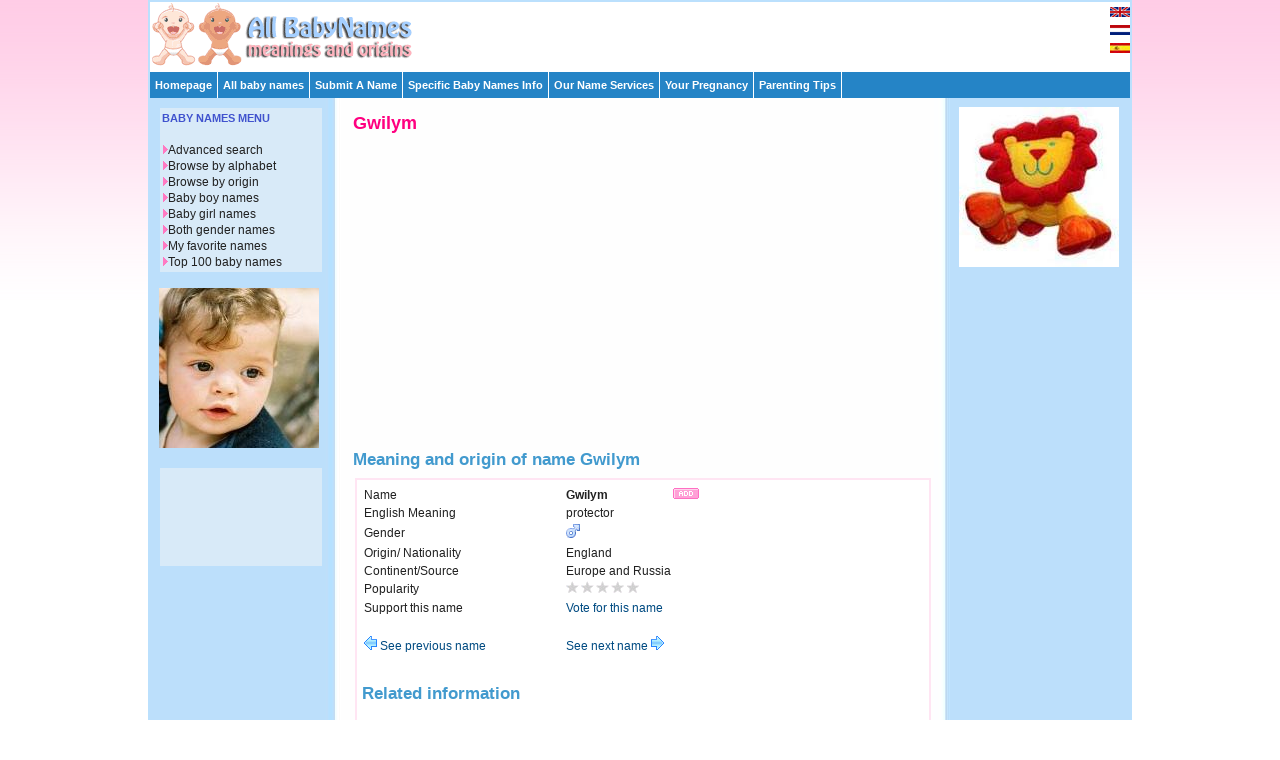

--- FILE ---
content_type: text/html; charset=UTF-8
request_url: http://www.all-babynames.com/meaning-of-name-Gwilym.html
body_size: 3421
content:
<!DOCTYPE HTML PUBLIC "-//W3C//DTD HTML 4.01//EN" "http://www.w3.org/TR/html4/strict.dtd">
<head>
<title>Gwilym - Meaning and origin of name Gwilym | All Baby Names.com</title>
  <meta http-equiv="Content-Type" content="text/html; charset=iso-8859-1">
  <meta name="description" content="All about Gwilym including the meaning, origin and lots of information about the country and the continent.">
  <meta name="keywords" content="names,meanings,origins,Gwilym">
  <link rel="stylesheet" href="http://www.all-babynames.com/css/babynames.css" type="text/css" media="screen,projection">
  <link rel="shortcut icon" href="http://www.all-babynames.com/favicon.ico">
</head>
<body>
<div id="container">
  <div id="flags"><a href="http://www.all-babynames.com/"><img src="/images/flags/en_flag.gif" title="Babynames"></a><a href="http://www.all-babynames.com/nl/"><img src="/images/flags/nl_flag.gif" title="Babynamen Nederlands"></a><a href="http://www.all-babynames.com/es/"><img src="/images/flags/es_flag.gif" title="Todos los Nombres de beb&eacute;s"></a></div>
  <div id="header">
    <div class="logo"><a href="http://www.all-babynames.com"><img src="/images/allbabynameslogo.gif" alt="Welcome at All-BabyNames.com"></a></div>
  	<div class="banner">
      <script type="text/javascript"><!--
      google_ad_client = "ca-pub-0736471043717848";
      /* BovenInHeader */
      google_ad_slot = "1177037921";
      google_ad_width = 468;
      google_ad_height = 60;
      //-->
      </script>
      <script type="text/javascript"
      src="http://pagead2.googlesyndication.com/pagead/show_ads.js">
      </script>
  	</div></div>
<div class="nav2">
  <ul><li><a href="http://www.all-babynames.com/">Homepage</a></li></ul>
  <ul><li><a href="http://www.all-babynames.com/all-baby-names.php">All baby names</a></li></ul>
  <ul><li><a href="http://www.all-babynames.com/suggest-a-name.php">Submit A Name</a></li></ul>
  <ul><li><a href="#">Specific Baby Names Info
      <!--[if IE 7]><!--></a><!--<![endif]-->
      <!--[if lte IE 6]><table><tr><td><![endif]-->
      <ul>
        <li><a href="http://www.all-babynames.com/celebrity-baby-names.php">Celebrity Baby Names</a></li>
        <li><a href="http://www.all-babynames.com/celebrity-real-birth-names.php">Celebrity Real Names</a></li>
        <li><a href="http://www.all-babynames.com/cool-baby-names.php">Cool Baby Names</a></li>
        <li><a href="http://www.all-babynames.com/exotic-baby-names.php">Exotic Baby Names</a></li>
        <li><a href="http://www.all-babynames.com/baby-middle-names.php">Baby Middle Names</a></li>
        <li><a href="http://www.all-babynames.com/popular-baby-names.php">Popular Baby Names</a></li>
        <li><a href="http://www.all-babynames.com/unique-baby-names.php">Unique Baby Names</a></li>
        <li><a href="http://www.all-babynames.com/unique-baby-names.php">Unusual Baby Names</a></li>
      </ul>
      <!--[if lte IE 6]></td></tr></table></a><![endif]-->
    </li>
  </ul>
  <ul>
    <li><a href="http://www.all-babynames.com/how-to-pick-names.php">Our Name Services
      <!--[if IE 7]><!--></a><!--<![endif]-->
      <!--[if lte IE 6]><table><tr><td><![endif]-->
      <ul><li><a href="http://www.all-babynames.com/how-to-pick-names.php">How To Pick Names</a></li>
        <li><a href="http://www.all-babynames.com/naming-checklist.php">Naming Checklist</a></li>
        <li><a href="http://www.all-babynames.com/naming-tips.php">Naming Tips</a></li>
        <li><a href="http://www.all-babynames.com/random-baby-namer.php">Random Baby Namer</a></li>
        <li><a href="http://www.all-babynames.com/search-on-your-site.php">Baby Names On Your Site</a></li></ul>
      <!--[if lte IE 6]></td></tr></table></a><![endif]-->
    </li>
  </ul>
  <ul>
    <li><a href="http://www.all-babynames.com/chinese-conception-calendar.php">Your Pregnancy
      <!--[if IE 7]><!--></a><!--<![endif]-->
      <!--[if lte IE 6]><table><tr><td><![endif]-->
      <ul><li><a href="http://www.all-babynames.com/chinese-conception-calendar.php">Chinese Conception Calendar</a></li>
        <li><a href="http://www.all-babynames.com/due-date-calculator.php">Due Date Calculator</a></li>
        <li><a href="http://www.all-babynames.com/pregnancy/pregnancy-calendar.php">Pregnancy Calendar</a></li>
        <li><a href="http://www.all-babynames.com/pregnancy/pregnancy-stages-first-trimester.php">Pregnancy Stages</a></li>
        <li><a href="http://www.all-babynames.com/pregnancy/pregnancy-symptoms.php">Pregnancy Symptoms</a></li>
        <li><a href="http://www.all-babynames.com/pregnancy/pregnancy-tests.php">Pregnancy Tests</a></li></ul>
      <!--[if lte IE 6]></td></tr></table></a><![endif]-->
    </li>
  </ul>
  <ul>
    <li><a href="http://www.all-babynames.com/parenting/baby-development-calendar.php">Parenting Tips      <!--[if IE 7]><!--></a><!--<![endif]-->
      <!--[if lte IE 6]><table><tr><td><![endif]-->
      <ul><li><a href="http://www.all-babynames.com/parenting/baby-development-calendar.php">Baby Development Calendar</a></li><li><a href="http://www.all-babynames.com/zodiac-signs.php">Zodiac Signs</a></li></ul>
      <!--[if lte IE 6]></td></tr></table></a><![endif]-->
    </li></ul></div><div id="subcontentright">
  <div class="small box">
    <div align="center">
      <img src="/images/randomr/3.jpg" alt="">      <p></p>
      <script type="text/javascript"><!--
google_ad_client = "pub-0736471043717848";
//160x600
google_ad_slot = "2197435536";
google_ad_width = 160;
google_ad_height = 600;
//--></script>
      <script type="text/javascript"
src="http://pagead2.googlesyndication.com/pagead/show_ads.js">
</script>
    </div>
  </div>
</div><div id="content">
  <h1>Gwilym</h1>
  <script type="text/javascript"><!--
google_ad_client = "pub-0736471043717848";
//336x280
google_ad_slot = "3181290666";
google_ad_width = 336;
google_ad_height = 280;
//--></script>
  <script type="text/javascript"
src="http://pagead2.googlesyndication.com/pagead/show_ads.js">
</script>
  <br />
  <br />
  <h2>Meaning and origin of name Gwilym</h2>
  <div class="boxlines">

    <table><tr><td width=200>Name</td><td><b>Gwilym</b></td><td><a href="/mynames/Gwilym"><img src='../images/add.gif' alt='add to favorites' border='0' /></a></td></tr><tr><td>English Meaning</td><td>protector</td></tr><tr><td>Gender</td><td><img src='/images/male.gif' border='0' alt='boy'></td></tr><tr><td>Origin/ Nationality</td><td>England</td></tr><tr><td>Continent/Source</td><td>Europe and Russia</td></tr><tr><td>Popularity</td><td><img src='/images/popularity0.gif' border='0' alt=''></td></tr><tr><td>Support this name</td><td><a href='/vote-30238.html'>Vote for this name</a></td></tr><tr><td></td><td>&nbsp;</td></tr><tr><td><a href="meaning-of-name-Gwernaeh.html"> <img src='/images/rprevious.gif' alt='' border='0' /> See previous name </a></td><td><a href="meaning-of-name-Gwri.html"> See next name <img src='/images/rnext.gif' alt='' border='0' /> </a></td></tr></table><br><p><p><h2>Related information </h2><br>All about <a href='/world/English-baby-names.html'>English</a> baby names<br>All baby names starting with <a href='baby-names-first-char-G.html'>G</a><br><br><p><h2>All origins in Europe and Russia</h2><br /><table width="100%" border="0"><tr><td width="25%"><a href='/baby-names-origin-Albania.html'>Albania</a></td><td width="25%"><a href='/baby-names-origin-Belgium.html'>Belgium</a></td><td width="25%"><a href='/baby-names-origin-Bulgaria.html'>Bulgaria</a></td><td width="25%"><a href='/baby-names-origin-Catalonia.html'>Catalonia</a></td></tr><tr><td width="25%"><a href='/baby-names-origin-Croatia.html'>Croatia</a></td><td width="25%"><a href='/baby-names-origin-Cyprus.html'>Cyprus</a></td><td width="25%"><a href='/baby-names-origin-Czech-Republic.html'>Czech-Republic</a></td><td width="25%"><a href='/baby-names-origin-Denmark.html'>Denmark</a></td></tr><tr><td width="25%"><a href='/baby-names-origin-England.html'>England</a></td><td width="25%"><a href='/baby-names-origin-Estonia.html'>Estonia</a></td><td width="25%"><a href='/baby-names-origin-Finland.html'>Finland</a></td><td width="25%"><a href='/baby-names-origin-France.html'>France</a></td></tr><tr><td width="25%"><a href='/baby-names-origin-Germany.html'>Germany</a></td><td width="25%"><a href='/baby-names-origin-Greece.html'>Greece</a></td><td width="25%"><a href='/baby-names-origin-Hungary.html'>Hungary</a></td><td width="25%"><a href='/baby-names-origin-Iceland.html'>Iceland</a></td></tr><tr><td width="25%"><a href='/baby-names-origin-Ireland.html'>Ireland</a></td><td width="25%"><a href='/baby-names-origin-Italy.html'>Italy</a></td><td width="25%"><a href='/baby-names-origin-Latvia.html'>Latvia</a></td><td width="25%"><a href='/baby-names-origin-Netherlands.html'>Netherlands</a></td></tr><tr><td width="25%"><a href='/baby-names-origin-Norway.html'>Norway</a></td><td width="25%"><a href='/baby-names-origin-Poland.html'>Poland</a></td><td width="25%"><a href='/baby-names-origin-Portugal.html'>Portugal</a></td><td width="25%"><a href='/baby-names-origin-Russia.html'>Russia</a></td></tr><tr><td width="25%"><a href='/baby-names-origin-Scandinavia.html'>Scandinavia</a></td><td width="25%"><a href='/baby-names-origin-Scotland.html'>Scotland</a></td><td width="25%"><a href='/baby-names-origin-Serbia.html'>Serbia</a></td><td width="25%"><a href='/baby-names-origin-Slovakia.html'>Slovakia</a></td></tr><tr><td width="25%"><a href='/baby-names-origin-Spain.html'>Spain</a></td><td width="25%"><a href='/baby-names-origin-Sweden.html'>Sweden</a></td><td width="25%"><a href='/baby-names-origin-Turkey.html'>Turkey</a></td></tr></table><p>    </div>
</div>
<div id="subcontentleft">
  <div class=" small box">
	<div class="boxsmall">
  <h2>BABY NAMES MENU</h2>
  <img src="/images/menuitem.gif" alt=""/><a href="http://www.all-babynames.com/all-baby-names.php">Advanced search</a><br />
  <img src="/images/menuitem.gif" alt=""/><a href="http://www.all-babynames.com/all-baby-names-alphabet.php">Browse by alphabet</a><br />
  <img src="/images/menuitem.gif" alt=""/><a href="http://www.all-babynames.com/world/baby-names-by-origin.php">Browse by origin</a><br />
  <img src="/images/menuitem.gif" alt=""/><a href="http://www.all-babynames.com/baby-boy-names.php">Baby boy names</a><br />
  <img src="/images/menuitem.gif" alt=""/><a href="http://www.all-babynames.com/baby-girl-names.php">Baby girl names</a><br />
  <img src="/images/menuitem.gif" alt=""/><a href="http://www.all-babynames.com/baby-names-for-boys-and-girls.php">Both gender names</a><br />
  <img src="/images/menuitem.gif" alt=""/><a href="http://www.all-babynames.com/mynames">My favorite names</a><br />
  <img src="/images/menuitem.gif" alt=""/><a href="http://www.all-babynames.com/top-100-baby-names.php">Top 100 baby names</a><br />
</div>
<br />
<img src="/images/random/2.jpg" alt="" ><br />
<br />    <div class="boxsmall">
      <div align="center">
        <script type="text/javascript"><!--
google_ad_client = "pub-0736471043717848";
//160x90
google_ad_slot = "3638000591";
google_ad_width = 160;
google_ad_height = 90;
//--></script>
        <script type="text/javascript"
src="http://pagead2.googlesyndication.com/pagead/show_ads.js">
      </script>
      </div>
    </div>
  </div>
</div>
<div id="footer"><table width="100%" border="0">
  <tr><td width="30%">
    <!-- AddThis Button BEGIN -->
    <div class="addthis_toolbox addthis_default_style ">
    <a class="addthis_button_preferred_1"></a>
    <a class="addthis_button_preferred_2"></a>
    <a class="addthis_button_preferred_3"></a>
    <a class="addthis_button_preferred_4"></a>
    <a class="addthis_button_google_plusone"></a>
    <a class="addthis_button_compact"></a>
    <a class="addthis_counter addthis_bubble_style"></a>
    </div>
    <script type="text/javascript" src="http://s7.addthis.com/js/250/addthis_widget.js#pubid=ra-4edbd4da36030274"></script>
    <!-- AddThis Button END -->
    </td>
    <td width="70%">&copy; 2008 All-BabyNames.com | All rights reserved | <a href="http://www.all-babynames.com/about-all-babynames.php">About us</a> | <a href="http://www.all-babynames.com/disclaimer.php">Disclaimer</a> | <a href="http://www.all-babynames.com/privacy-statement.php">Privacy statement</a> | <a href="http://www.all-babynames.com/baby-names-links.php">Links</a> | <a href="http://www.all-babynames.com/baby-names-banners.php">Banners</a> | <a href="http://www.all-babynames.com/linkpartner.php">Become linkpartner</a> | <a href="http://www.all-babynames.com/contact.php">Contact</a></td></tr>
</table></div>
<script type="text/javascript">
var gaJsHost = (("https:" == document.location.protocol) ? "https://ssl." : "http://www.");
document.write(unescape("%3Cscript src='" + gaJsHost + "google-analytics.com/ga.js' type='text/javascript'%3E%3C/script%3E"));
</script>
<script type="text/javascript">
var pageTracker = _gat._getTracker("UA-398106-3");
pageTracker._initData();
pageTracker._trackPageview();
</script>
</body></html>

--- FILE ---
content_type: text/html; charset=utf-8
request_url: https://www.google.com/recaptcha/api2/aframe
body_size: 268
content:
<!DOCTYPE HTML><html><head><meta http-equiv="content-type" content="text/html; charset=UTF-8"></head><body><script nonce="TvRO8BdqIXmUGCFyPrDOEA">/** Anti-fraud and anti-abuse applications only. See google.com/recaptcha */ try{var clients={'sodar':'https://pagead2.googlesyndication.com/pagead/sodar?'};window.addEventListener("message",function(a){try{if(a.source===window.parent){var b=JSON.parse(a.data);var c=clients[b['id']];if(c){var d=document.createElement('img');d.src=c+b['params']+'&rc='+(localStorage.getItem("rc::a")?sessionStorage.getItem("rc::b"):"");window.document.body.appendChild(d);sessionStorage.setItem("rc::e",parseInt(sessionStorage.getItem("rc::e")||0)+1);localStorage.setItem("rc::h",'1764111430170');}}}catch(b){}});window.parent.postMessage("_grecaptcha_ready", "*");}catch(b){}</script></body></html>